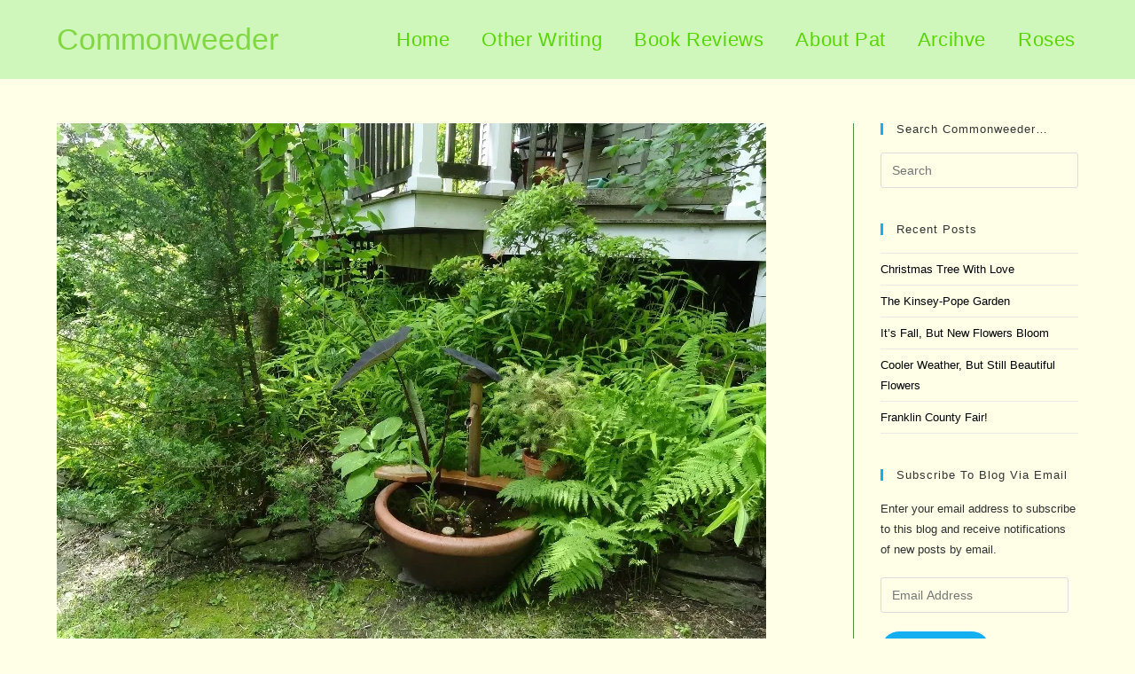

--- FILE ---
content_type: text/html; charset=UTF-8
request_url: https://www.commonweeder.com/value-garden-tour/6-14-water-pot-2-2/
body_size: 20181
content:
<!DOCTYPE html>
<html class="html" lang="en-US">
<head>
	<meta charset="UTF-8">
	<link rel="profile" href="https://gmpg.org/xfn/11">

	<meta name='robots' content='index, follow, max-image-preview:large, max-snippet:-1, max-video-preview:-1' />
<link rel="pingback" href="https://www.commonweeder.com/xmlrpc.php">
<meta name="viewport" content="width=device-width, initial-scale=1">
	<!-- This site is optimized with the Yoast SEO plugin v26.5 - https://yoast.com/wordpress/plugins/seo/ -->
	<title>6-14 water pot 2 - Commonweeder</title>
	<meta name="description" content="Water bowl" />
	<link rel="canonical" href="https://www.commonweeder.com/value-garden-tour/6-14-water-pot-2-2/" />
	<script type="application/ld+json" class="yoast-schema-graph">{"@context":"https://schema.org","@graph":[{"@type":"WebPage","@id":"https://www.commonweeder.com/value-garden-tour/6-14-water-pot-2-2/","url":"https://www.commonweeder.com/value-garden-tour/6-14-water-pot-2-2/","name":"6-14 water pot 2 - Commonweeder","isPartOf":{"@id":"https://www.commonweeder.com/#website"},"primaryImageOfPage":{"@id":"https://www.commonweeder.com/value-garden-tour/6-14-water-pot-2-2/#primaryimage"},"image":{"@id":"https://www.commonweeder.com/value-garden-tour/6-14-water-pot-2-2/#primaryimage"},"thumbnailUrl":"https://i0.wp.com/www.commonweeder.com/wp-content/uploads/2017/02/6-14-water-pot-2.jpg?fit=800%2C596&ssl=1","datePublished":"2017-02-21T15:56:45+00:00","description":"Water bowl","breadcrumb":{"@id":"https://www.commonweeder.com/value-garden-tour/6-14-water-pot-2-2/#breadcrumb"},"inLanguage":"en-US","potentialAction":[{"@type":"ReadAction","target":["https://www.commonweeder.com/value-garden-tour/6-14-water-pot-2-2/"]}]},{"@type":"ImageObject","inLanguage":"en-US","@id":"https://www.commonweeder.com/value-garden-tour/6-14-water-pot-2-2/#primaryimage","url":"https://i0.wp.com/www.commonweeder.com/wp-content/uploads/2017/02/6-14-water-pot-2.jpg?fit=800%2C596&ssl=1","contentUrl":"https://i0.wp.com/www.commonweeder.com/wp-content/uploads/2017/02/6-14-water-pot-2.jpg?fit=800%2C596&ssl=1"},{"@type":"BreadcrumbList","@id":"https://www.commonweeder.com/value-garden-tour/6-14-water-pot-2-2/#breadcrumb","itemListElement":[{"@type":"ListItem","position":1,"name":"Commonweeder","item":"https://www.commonweeder.com/"},{"@type":"ListItem","position":2,"name":"Uncategorized","item":"https://www.commonweeder.com/category/uncategorized/"},{"@type":"ListItem","position":3,"name":"Value of the Garden Tour","item":"https://www.commonweeder.com/value-garden-tour/"},{"@type":"ListItem","position":4,"name":"6-14 water pot 2"}]},{"@type":"WebSite","@id":"https://www.commonweeder.com/#website","url":"https://www.commonweeder.com/","name":"Commonweeder","description":"Welcome to my garden","publisher":{"@id":"https://www.commonweeder.com/#/schema/person/d2688d789f954cf1868f51e097a0cb95"},"potentialAction":[{"@type":"SearchAction","target":{"@type":"EntryPoint","urlTemplate":"https://www.commonweeder.com/?s={search_term_string}"},"query-input":{"@type":"PropertyValueSpecification","valueRequired":true,"valueName":"search_term_string"}}],"inLanguage":"en-US"},{"@type":["Person","Organization"],"@id":"https://www.commonweeder.com/#/schema/person/d2688d789f954cf1868f51e097a0cb95","name":"Pat","image":{"@type":"ImageObject","inLanguage":"en-US","@id":"https://www.commonweeder.com/#/schema/person/image/","url":"https://i0.wp.com/www.commonweeder.com/wp-content/uploads/2017/02/6-14-water-pot-2.jpg?fit=800%2C596&ssl=1","contentUrl":"https://i0.wp.com/www.commonweeder.com/wp-content/uploads/2017/02/6-14-water-pot-2.jpg?fit=800%2C596&ssl=1","width":800,"height":596,"caption":"Pat"},"logo":{"@id":"https://www.commonweeder.com/#/schema/person/image/"},"sameAs":["admin"]}]}</script>
	<!-- / Yoast SEO plugin. -->


<link rel='dns-prefetch' href='//assets.pinterest.com' />
<link rel='dns-prefetch' href='//www.commonweeder.com' />
<link rel='dns-prefetch' href='//secure.gravatar.com' />
<link rel='dns-prefetch' href='//www.googletagmanager.com' />
<link rel='dns-prefetch' href='//stats.wp.com' />
<link rel='dns-prefetch' href='//v0.wordpress.com' />
<link rel='dns-prefetch' href='//jetpack.wordpress.com' />
<link rel='dns-prefetch' href='//s0.wp.com' />
<link rel='dns-prefetch' href='//public-api.wordpress.com' />
<link rel='dns-prefetch' href='//0.gravatar.com' />
<link rel='dns-prefetch' href='//1.gravatar.com' />
<link rel='dns-prefetch' href='//2.gravatar.com' />
<link rel='dns-prefetch' href='//widgets.wp.com' />
<link rel='preconnect' href='//i0.wp.com' />
<link rel="alternate" type="application/rss+xml" title="Commonweeder &raquo; Feed" href="https://www.commonweeder.com/feed/" />
<link rel="alternate" type="application/rss+xml" title="Commonweeder &raquo; Comments Feed" href="https://www.commonweeder.com/comments/feed/" />
<link rel="alternate" type="application/rss+xml" title="Commonweeder &raquo; 6-14 water pot 2 Comments Feed" href="https://www.commonweeder.com/value-garden-tour/6-14-water-pot-2-2/feed/" />
<link rel="alternate" title="oEmbed (JSON)" type="application/json+oembed" href="https://www.commonweeder.com/wp-json/oembed/1.0/embed?url=https%3A%2F%2Fwww.commonweeder.com%2Fvalue-garden-tour%2F6-14-water-pot-2-2%2F" />
<link rel="alternate" title="oEmbed (XML)" type="text/xml+oembed" href="https://www.commonweeder.com/wp-json/oembed/1.0/embed?url=https%3A%2F%2Fwww.commonweeder.com%2Fvalue-garden-tour%2F6-14-water-pot-2-2%2F&#038;format=xml" />
<style id='wp-img-auto-sizes-contain-inline-css'>
img:is([sizes=auto i],[sizes^="auto," i]){contain-intrinsic-size:3000px 1500px}
/*# sourceURL=wp-img-auto-sizes-contain-inline-css */
</style>
<link rel='stylesheet' id='pmb_common-css' href='https://www.commonweeder.com/wp-content/plugins/print-my-blog/assets/styles/pmb-common.css?ver=1756483593' media='all' />
<style id='wp-emoji-styles-inline-css'>

	img.wp-smiley, img.emoji {
		display: inline !important;
		border: none !important;
		box-shadow: none !important;
		height: 1em !important;
		width: 1em !important;
		margin: 0 0.07em !important;
		vertical-align: -0.1em !important;
		background: none !important;
		padding: 0 !important;
	}
/*# sourceURL=wp-emoji-styles-inline-css */
</style>
<style id='wp-block-library-inline-css'>
:root{--wp-block-synced-color:#7a00df;--wp-block-synced-color--rgb:122,0,223;--wp-bound-block-color:var(--wp-block-synced-color);--wp-editor-canvas-background:#ddd;--wp-admin-theme-color:#007cba;--wp-admin-theme-color--rgb:0,124,186;--wp-admin-theme-color-darker-10:#006ba1;--wp-admin-theme-color-darker-10--rgb:0,107,160.5;--wp-admin-theme-color-darker-20:#005a87;--wp-admin-theme-color-darker-20--rgb:0,90,135;--wp-admin-border-width-focus:2px}@media (min-resolution:192dpi){:root{--wp-admin-border-width-focus:1.5px}}.wp-element-button{cursor:pointer}:root .has-very-light-gray-background-color{background-color:#eee}:root .has-very-dark-gray-background-color{background-color:#313131}:root .has-very-light-gray-color{color:#eee}:root .has-very-dark-gray-color{color:#313131}:root .has-vivid-green-cyan-to-vivid-cyan-blue-gradient-background{background:linear-gradient(135deg,#00d084,#0693e3)}:root .has-purple-crush-gradient-background{background:linear-gradient(135deg,#34e2e4,#4721fb 50%,#ab1dfe)}:root .has-hazy-dawn-gradient-background{background:linear-gradient(135deg,#faaca8,#dad0ec)}:root .has-subdued-olive-gradient-background{background:linear-gradient(135deg,#fafae1,#67a671)}:root .has-atomic-cream-gradient-background{background:linear-gradient(135deg,#fdd79a,#004a59)}:root .has-nightshade-gradient-background{background:linear-gradient(135deg,#330968,#31cdcf)}:root .has-midnight-gradient-background{background:linear-gradient(135deg,#020381,#2874fc)}:root{--wp--preset--font-size--normal:16px;--wp--preset--font-size--huge:42px}.has-regular-font-size{font-size:1em}.has-larger-font-size{font-size:2.625em}.has-normal-font-size{font-size:var(--wp--preset--font-size--normal)}.has-huge-font-size{font-size:var(--wp--preset--font-size--huge)}:root .has-text-align-center{text-align:center}:root .has-text-align-left{text-align:left}:root .has-text-align-right{text-align:right}.has-fit-text{white-space:nowrap!important}#end-resizable-editor-section{display:none}.aligncenter{clear:both}.items-justified-left{justify-content:flex-start}.items-justified-center{justify-content:center}.items-justified-right{justify-content:flex-end}.items-justified-space-between{justify-content:space-between}.screen-reader-text{word-wrap:normal!important;border:0;clip-path:inset(50%);height:1px;margin:-1px;overflow:hidden;padding:0;position:absolute;width:1px}.screen-reader-text:focus{background-color:#ddd;clip-path:none;color:#444;display:block;font-size:1em;height:auto;left:5px;line-height:normal;padding:15px 23px 14px;text-decoration:none;top:5px;width:auto;z-index:100000}html :where(.has-border-color){border-style:solid}html :where([style*=border-top-color]){border-top-style:solid}html :where([style*=border-right-color]){border-right-style:solid}html :where([style*=border-bottom-color]){border-bottom-style:solid}html :where([style*=border-left-color]){border-left-style:solid}html :where([style*=border-width]){border-style:solid}html :where([style*=border-top-width]){border-top-style:solid}html :where([style*=border-right-width]){border-right-style:solid}html :where([style*=border-bottom-width]){border-bottom-style:solid}html :where([style*=border-left-width]){border-left-style:solid}html :where(img[class*=wp-image-]){height:auto;max-width:100%}:where(figure){margin:0 0 1em}html :where(.is-position-sticky){--wp-admin--admin-bar--position-offset:var(--wp-admin--admin-bar--height,0px)}@media screen and (max-width:600px){html :where(.is-position-sticky){--wp-admin--admin-bar--position-offset:0px}}

/*# sourceURL=wp-block-library-inline-css */
</style><style id='global-styles-inline-css'>
:root{--wp--preset--aspect-ratio--square: 1;--wp--preset--aspect-ratio--4-3: 4/3;--wp--preset--aspect-ratio--3-4: 3/4;--wp--preset--aspect-ratio--3-2: 3/2;--wp--preset--aspect-ratio--2-3: 2/3;--wp--preset--aspect-ratio--16-9: 16/9;--wp--preset--aspect-ratio--9-16: 9/16;--wp--preset--color--black: #000000;--wp--preset--color--cyan-bluish-gray: #abb8c3;--wp--preset--color--white: #ffffff;--wp--preset--color--pale-pink: #f78da7;--wp--preset--color--vivid-red: #cf2e2e;--wp--preset--color--luminous-vivid-orange: #ff6900;--wp--preset--color--luminous-vivid-amber: #fcb900;--wp--preset--color--light-green-cyan: #7bdcb5;--wp--preset--color--vivid-green-cyan: #00d084;--wp--preset--color--pale-cyan-blue: #8ed1fc;--wp--preset--color--vivid-cyan-blue: #0693e3;--wp--preset--color--vivid-purple: #9b51e0;--wp--preset--gradient--vivid-cyan-blue-to-vivid-purple: linear-gradient(135deg,rgb(6,147,227) 0%,rgb(155,81,224) 100%);--wp--preset--gradient--light-green-cyan-to-vivid-green-cyan: linear-gradient(135deg,rgb(122,220,180) 0%,rgb(0,208,130) 100%);--wp--preset--gradient--luminous-vivid-amber-to-luminous-vivid-orange: linear-gradient(135deg,rgb(252,185,0) 0%,rgb(255,105,0) 100%);--wp--preset--gradient--luminous-vivid-orange-to-vivid-red: linear-gradient(135deg,rgb(255,105,0) 0%,rgb(207,46,46) 100%);--wp--preset--gradient--very-light-gray-to-cyan-bluish-gray: linear-gradient(135deg,rgb(238,238,238) 0%,rgb(169,184,195) 100%);--wp--preset--gradient--cool-to-warm-spectrum: linear-gradient(135deg,rgb(74,234,220) 0%,rgb(151,120,209) 20%,rgb(207,42,186) 40%,rgb(238,44,130) 60%,rgb(251,105,98) 80%,rgb(254,248,76) 100%);--wp--preset--gradient--blush-light-purple: linear-gradient(135deg,rgb(255,206,236) 0%,rgb(152,150,240) 100%);--wp--preset--gradient--blush-bordeaux: linear-gradient(135deg,rgb(254,205,165) 0%,rgb(254,45,45) 50%,rgb(107,0,62) 100%);--wp--preset--gradient--luminous-dusk: linear-gradient(135deg,rgb(255,203,112) 0%,rgb(199,81,192) 50%,rgb(65,88,208) 100%);--wp--preset--gradient--pale-ocean: linear-gradient(135deg,rgb(255,245,203) 0%,rgb(182,227,212) 50%,rgb(51,167,181) 100%);--wp--preset--gradient--electric-grass: linear-gradient(135deg,rgb(202,248,128) 0%,rgb(113,206,126) 100%);--wp--preset--gradient--midnight: linear-gradient(135deg,rgb(2,3,129) 0%,rgb(40,116,252) 100%);--wp--preset--font-size--small: 13px;--wp--preset--font-size--medium: 20px;--wp--preset--font-size--large: 36px;--wp--preset--font-size--x-large: 42px;--wp--preset--spacing--20: 0.44rem;--wp--preset--spacing--30: 0.67rem;--wp--preset--spacing--40: 1rem;--wp--preset--spacing--50: 1.5rem;--wp--preset--spacing--60: 2.25rem;--wp--preset--spacing--70: 3.38rem;--wp--preset--spacing--80: 5.06rem;--wp--preset--shadow--natural: 6px 6px 9px rgba(0, 0, 0, 0.2);--wp--preset--shadow--deep: 12px 12px 50px rgba(0, 0, 0, 0.4);--wp--preset--shadow--sharp: 6px 6px 0px rgba(0, 0, 0, 0.2);--wp--preset--shadow--outlined: 6px 6px 0px -3px rgb(255, 255, 255), 6px 6px rgb(0, 0, 0);--wp--preset--shadow--crisp: 6px 6px 0px rgb(0, 0, 0);}:where(.is-layout-flex){gap: 0.5em;}:where(.is-layout-grid){gap: 0.5em;}body .is-layout-flex{display: flex;}.is-layout-flex{flex-wrap: wrap;align-items: center;}.is-layout-flex > :is(*, div){margin: 0;}body .is-layout-grid{display: grid;}.is-layout-grid > :is(*, div){margin: 0;}:where(.wp-block-columns.is-layout-flex){gap: 2em;}:where(.wp-block-columns.is-layout-grid){gap: 2em;}:where(.wp-block-post-template.is-layout-flex){gap: 1.25em;}:where(.wp-block-post-template.is-layout-grid){gap: 1.25em;}.has-black-color{color: var(--wp--preset--color--black) !important;}.has-cyan-bluish-gray-color{color: var(--wp--preset--color--cyan-bluish-gray) !important;}.has-white-color{color: var(--wp--preset--color--white) !important;}.has-pale-pink-color{color: var(--wp--preset--color--pale-pink) !important;}.has-vivid-red-color{color: var(--wp--preset--color--vivid-red) !important;}.has-luminous-vivid-orange-color{color: var(--wp--preset--color--luminous-vivid-orange) !important;}.has-luminous-vivid-amber-color{color: var(--wp--preset--color--luminous-vivid-amber) !important;}.has-light-green-cyan-color{color: var(--wp--preset--color--light-green-cyan) !important;}.has-vivid-green-cyan-color{color: var(--wp--preset--color--vivid-green-cyan) !important;}.has-pale-cyan-blue-color{color: var(--wp--preset--color--pale-cyan-blue) !important;}.has-vivid-cyan-blue-color{color: var(--wp--preset--color--vivid-cyan-blue) !important;}.has-vivid-purple-color{color: var(--wp--preset--color--vivid-purple) !important;}.has-black-background-color{background-color: var(--wp--preset--color--black) !important;}.has-cyan-bluish-gray-background-color{background-color: var(--wp--preset--color--cyan-bluish-gray) !important;}.has-white-background-color{background-color: var(--wp--preset--color--white) !important;}.has-pale-pink-background-color{background-color: var(--wp--preset--color--pale-pink) !important;}.has-vivid-red-background-color{background-color: var(--wp--preset--color--vivid-red) !important;}.has-luminous-vivid-orange-background-color{background-color: var(--wp--preset--color--luminous-vivid-orange) !important;}.has-luminous-vivid-amber-background-color{background-color: var(--wp--preset--color--luminous-vivid-amber) !important;}.has-light-green-cyan-background-color{background-color: var(--wp--preset--color--light-green-cyan) !important;}.has-vivid-green-cyan-background-color{background-color: var(--wp--preset--color--vivid-green-cyan) !important;}.has-pale-cyan-blue-background-color{background-color: var(--wp--preset--color--pale-cyan-blue) !important;}.has-vivid-cyan-blue-background-color{background-color: var(--wp--preset--color--vivid-cyan-blue) !important;}.has-vivid-purple-background-color{background-color: var(--wp--preset--color--vivid-purple) !important;}.has-black-border-color{border-color: var(--wp--preset--color--black) !important;}.has-cyan-bluish-gray-border-color{border-color: var(--wp--preset--color--cyan-bluish-gray) !important;}.has-white-border-color{border-color: var(--wp--preset--color--white) !important;}.has-pale-pink-border-color{border-color: var(--wp--preset--color--pale-pink) !important;}.has-vivid-red-border-color{border-color: var(--wp--preset--color--vivid-red) !important;}.has-luminous-vivid-orange-border-color{border-color: var(--wp--preset--color--luminous-vivid-orange) !important;}.has-luminous-vivid-amber-border-color{border-color: var(--wp--preset--color--luminous-vivid-amber) !important;}.has-light-green-cyan-border-color{border-color: var(--wp--preset--color--light-green-cyan) !important;}.has-vivid-green-cyan-border-color{border-color: var(--wp--preset--color--vivid-green-cyan) !important;}.has-pale-cyan-blue-border-color{border-color: var(--wp--preset--color--pale-cyan-blue) !important;}.has-vivid-cyan-blue-border-color{border-color: var(--wp--preset--color--vivid-cyan-blue) !important;}.has-vivid-purple-border-color{border-color: var(--wp--preset--color--vivid-purple) !important;}.has-vivid-cyan-blue-to-vivid-purple-gradient-background{background: var(--wp--preset--gradient--vivid-cyan-blue-to-vivid-purple) !important;}.has-light-green-cyan-to-vivid-green-cyan-gradient-background{background: var(--wp--preset--gradient--light-green-cyan-to-vivid-green-cyan) !important;}.has-luminous-vivid-amber-to-luminous-vivid-orange-gradient-background{background: var(--wp--preset--gradient--luminous-vivid-amber-to-luminous-vivid-orange) !important;}.has-luminous-vivid-orange-to-vivid-red-gradient-background{background: var(--wp--preset--gradient--luminous-vivid-orange-to-vivid-red) !important;}.has-very-light-gray-to-cyan-bluish-gray-gradient-background{background: var(--wp--preset--gradient--very-light-gray-to-cyan-bluish-gray) !important;}.has-cool-to-warm-spectrum-gradient-background{background: var(--wp--preset--gradient--cool-to-warm-spectrum) !important;}.has-blush-light-purple-gradient-background{background: var(--wp--preset--gradient--blush-light-purple) !important;}.has-blush-bordeaux-gradient-background{background: var(--wp--preset--gradient--blush-bordeaux) !important;}.has-luminous-dusk-gradient-background{background: var(--wp--preset--gradient--luminous-dusk) !important;}.has-pale-ocean-gradient-background{background: var(--wp--preset--gradient--pale-ocean) !important;}.has-electric-grass-gradient-background{background: var(--wp--preset--gradient--electric-grass) !important;}.has-midnight-gradient-background{background: var(--wp--preset--gradient--midnight) !important;}.has-small-font-size{font-size: var(--wp--preset--font-size--small) !important;}.has-medium-font-size{font-size: var(--wp--preset--font-size--medium) !important;}.has-large-font-size{font-size: var(--wp--preset--font-size--large) !important;}.has-x-large-font-size{font-size: var(--wp--preset--font-size--x-large) !important;}
/*# sourceURL=global-styles-inline-css */
</style>

<style id='classic-theme-styles-inline-css'>
/*! This file is auto-generated */
.wp-block-button__link{color:#fff;background-color:#32373c;border-radius:9999px;box-shadow:none;text-decoration:none;padding:calc(.667em + 2px) calc(1.333em + 2px);font-size:1.125em}.wp-block-file__button{background:#32373c;color:#fff;text-decoration:none}
/*# sourceURL=/wp-includes/css/classic-themes.min.css */
</style>
<link rel='stylesheet' id='font-awesome-css' href='https://www.commonweeder.com/wp-content/themes/oceanwp/assets/fonts/fontawesome/css/all.min.css?ver=6.7.2' media='all' />
<link rel='stylesheet' id='simple-line-icons-css' href='https://www.commonweeder.com/wp-content/themes/oceanwp/assets/css/third/simple-line-icons.min.css?ver=2.4.0' media='all' />
<link rel='stylesheet' id='oceanwp-style-css' href='https://www.commonweeder.com/wp-content/themes/oceanwp/assets/css/style.min.css?ver=4.1.4' media='all' />
<link rel='stylesheet' id='jetpack_likes-css' href='https://www.commonweeder.com/wp-content/plugins/jetpack/modules/likes/style.css?ver=15.4' media='all' />
<link rel='stylesheet' id='jetpack-subscriptions-css' href='https://www.commonweeder.com/wp-content/plugins/jetpack/_inc/build/subscriptions/subscriptions.min.css?ver=15.4' media='all' />
<script src="https://www.commonweeder.com/wp-includes/js/jquery/jquery.min.js?ver=3.7.1" id="jquery-core-js"></script>
<script src="https://www.commonweeder.com/wp-includes/js/jquery/jquery-migrate.min.js?ver=3.4.1" id="jquery-migrate-js"></script>

<!-- Google tag (gtag.js) snippet added by Site Kit -->
<!-- Google Analytics snippet added by Site Kit -->
<script src="https://www.googletagmanager.com/gtag/js?id=GT-PHC2QH9" id="google_gtagjs-js" async></script>
<script id="google_gtagjs-js-after">
window.dataLayer = window.dataLayer || [];function gtag(){dataLayer.push(arguments);}
gtag("set","linker",{"domains":["www.commonweeder.com"]});
gtag("js", new Date());
gtag("set", "developer_id.dZTNiMT", true);
gtag("config", "GT-PHC2QH9");
 window._googlesitekit = window._googlesitekit || {}; window._googlesitekit.throttledEvents = []; window._googlesitekit.gtagEvent = (name, data) => { var key = JSON.stringify( { name, data } ); if ( !! window._googlesitekit.throttledEvents[ key ] ) { return; } window._googlesitekit.throttledEvents[ key ] = true; setTimeout( () => { delete window._googlesitekit.throttledEvents[ key ]; }, 5 ); gtag( "event", name, { ...data, event_source: "site-kit" } ); }; 
//# sourceURL=google_gtagjs-js-after
</script>
<link rel="https://api.w.org/" href="https://www.commonweeder.com/wp-json/" /><link rel="alternate" title="JSON" type="application/json" href="https://www.commonweeder.com/wp-json/wp/v2/media/19278" /><link rel="EditURI" type="application/rsd+xml" title="RSD" href="https://www.commonweeder.com/xmlrpc.php?rsd" />
<meta name="generator" content="WordPress 6.9" />
<link rel='shortlink' href='https://wp.me/aNWQT-50W' />
<meta name="generator" content="Site Kit by Google 1.170.0" />	<style>img#wpstats{display:none}</style>
		
<!-- Jetpack Open Graph Tags -->
<meta property="og:type" content="article" />
<meta property="og:title" content="6-14 water pot 2" />
<meta property="og:url" content="https://www.commonweeder.com/value-garden-tour/6-14-water-pot-2-2/" />
<meta property="og:description" content="Water bowl" />
<meta property="article:published_time" content="2017-02-21T15:56:45+00:00" />
<meta property="article:modified_time" content="2017-02-21T15:56:45+00:00" />
<meta property="og:site_name" content="Commonweeder" />
<meta property="og:image" content="https://www.commonweeder.com/wp-content/uploads/2017/02/6-14-water-pot-2.jpg" />
<meta property="og:image:alt" content="" />
<meta property="og:locale" content="en_US" />
<meta name="twitter:text:title" content="6-14 water pot 2" />
<meta name="twitter:image" content="https://i0.wp.com/www.commonweeder.com/wp-content/uploads/2017/02/6-14-water-pot-2.jpg?fit=800%2C596&#038;ssl=1&#038;w=640" />
<meta name="twitter:card" content="summary_large_image" />

<!-- End Jetpack Open Graph Tags -->
<!-- OceanWP CSS -->
<style type="text/css">
.background-image-page-header-overlay{opacity:0.9;background-color:rgba(105,255,79,0)}/* Colors */table th,table td,hr,.content-area,body.content-left-sidebar #content-wrap .content-area,.content-left-sidebar .content-area,#top-bar-wrap,#site-header,#site-header.top-header #search-toggle,.dropdown-menu ul li,.centered-minimal-page-header,.blog-entry.post,.blog-entry.grid-entry .blog-entry-inner,.blog-entry.thumbnail-entry .blog-entry-bottom,.single-post .entry-title,.single .entry-share-wrap .entry-share,.single .entry-share,.single .entry-share ul li a,.single nav.post-navigation,.single nav.post-navigation .nav-links .nav-previous,#author-bio,#author-bio .author-bio-avatar,#author-bio .author-bio-social li a,#related-posts,#comments,.comment-body,#respond #cancel-comment-reply-link,#blog-entries .type-page,.page-numbers a,.page-numbers span:not(.elementor-screen-only),.page-links span,body #wp-calendar caption,body #wp-calendar th,body #wp-calendar tbody,body .contact-info-widget.default i,body .contact-info-widget.big-icons i,body .contact-info-widget.big-icons .owp-icon,body .contact-info-widget.default .owp-icon,body .posts-thumbnails-widget li,body .tagcloud a{border-color:#529144}body,.separate-layout,.has-parallax-footer:not(.separate-layout) #main{background-color:#ffffe8}a{color:#000000}a .owp-icon use{stroke:#000000}.separate-layout,.has-parallax-footer.separate-layout #main{background-color:#f9f9bd}body .theme-button,body input[type="submit"],body button[type="submit"],body button,body .button,body div.wpforms-container-full .wpforms-form input[type=submit],body div.wpforms-container-full .wpforms-form button[type=submit],body div.wpforms-container-full .wpforms-form .wpforms-page-button,.woocommerce-cart .wp-element-button,.woocommerce-checkout .wp-element-button,.wp-block-button__link{border-color:#ffffff}body .theme-button:hover,body input[type="submit"]:hover,body button[type="submit"]:hover,body button:hover,body .button:hover,body div.wpforms-container-full .wpforms-form input[type=submit]:hover,body div.wpforms-container-full .wpforms-form input[type=submit]:active,body div.wpforms-container-full .wpforms-form button[type=submit]:hover,body div.wpforms-container-full .wpforms-form button[type=submit]:active,body div.wpforms-container-full .wpforms-form .wpforms-page-button:hover,body div.wpforms-container-full .wpforms-form .wpforms-page-button:active,.woocommerce-cart .wp-element-button:hover,.woocommerce-checkout .wp-element-button:hover,.wp-block-button__link:hover{border-color:#ffffff}.page-header .page-header-title,.page-header.background-image-page-header .page-header-title{color:#ffffff}body{color:#303030}/* OceanWP Style Settings CSS */@media only screen and (min-width:960px){.content-area,.content-left-sidebar .content-area{width:78%}}@media only screen and (min-width:960px){.widget-area,.content-left-sidebar .widget-area{width:22%}}.theme-button,input[type="submit"],button[type="submit"],button,.button,body div.wpforms-container-full .wpforms-form input[type=submit],body div.wpforms-container-full .wpforms-form button[type=submit],body div.wpforms-container-full .wpforms-form .wpforms-page-button{border-style:solid}.theme-button,input[type="submit"],button[type="submit"],button,.button,body div.wpforms-container-full .wpforms-form input[type=submit],body div.wpforms-container-full .wpforms-form button[type=submit],body div.wpforms-container-full .wpforms-form .wpforms-page-button{border-width:1px}form input[type="text"],form input[type="password"],form input[type="email"],form input[type="url"],form input[type="date"],form input[type="month"],form input[type="time"],form input[type="datetime"],form input[type="datetime-local"],form input[type="week"],form input[type="number"],form input[type="search"],form input[type="tel"],form input[type="color"],form select,form textarea,.woocommerce .woocommerce-checkout .select2-container--default .select2-selection--single{border-style:solid}body div.wpforms-container-full .wpforms-form input[type=date],body div.wpforms-container-full .wpforms-form input[type=datetime],body div.wpforms-container-full .wpforms-form input[type=datetime-local],body div.wpforms-container-full .wpforms-form input[type=email],body div.wpforms-container-full .wpforms-form input[type=month],body div.wpforms-container-full .wpforms-form input[type=number],body div.wpforms-container-full .wpforms-form input[type=password],body div.wpforms-container-full .wpforms-form input[type=range],body div.wpforms-container-full .wpforms-form input[type=search],body div.wpforms-container-full .wpforms-form input[type=tel],body div.wpforms-container-full .wpforms-form input[type=text],body div.wpforms-container-full .wpforms-form input[type=time],body div.wpforms-container-full .wpforms-form input[type=url],body div.wpforms-container-full .wpforms-form input[type=week],body div.wpforms-container-full .wpforms-form select,body div.wpforms-container-full .wpforms-form textarea{border-style:solid}form input[type="text"],form input[type="password"],form input[type="email"],form input[type="url"],form input[type="date"],form input[type="month"],form input[type="time"],form input[type="datetime"],form input[type="datetime-local"],form input[type="week"],form input[type="number"],form input[type="search"],form input[type="tel"],form input[type="color"],form select,form textarea{border-radius:3px}body div.wpforms-container-full .wpforms-form input[type=date],body div.wpforms-container-full .wpforms-form input[type=datetime],body div.wpforms-container-full .wpforms-form input[type=datetime-local],body div.wpforms-container-full .wpforms-form input[type=email],body div.wpforms-container-full .wpforms-form input[type=month],body div.wpforms-container-full .wpforms-form input[type=number],body div.wpforms-container-full .wpforms-form input[type=password],body div.wpforms-container-full .wpforms-form input[type=range],body div.wpforms-container-full .wpforms-form input[type=search],body div.wpforms-container-full .wpforms-form input[type=tel],body div.wpforms-container-full .wpforms-form input[type=text],body div.wpforms-container-full .wpforms-form input[type=time],body div.wpforms-container-full .wpforms-form input[type=url],body div.wpforms-container-full .wpforms-form input[type=week],body div.wpforms-container-full .wpforms-form select,body div.wpforms-container-full .wpforms-form textarea{border-radius:3px}.background-image-page-header .page-header-inner,.background-image-page-header .site-breadcrumbs{text-align:left}.page-numbers a,.page-numbers span:not(.elementor-screen-only),.page-links span{background-color:#b1fca9}/* Header */#site-logo #site-logo-inner,.oceanwp-social-menu .social-menu-inner,#site-header.full_screen-header .menu-bar-inner,.after-header-content .after-header-content-inner{height:89px}#site-navigation-wrap .dropdown-menu >li >a,#site-navigation-wrap .dropdown-menu >li >span.opl-logout-link,.oceanwp-mobile-menu-icon a,.mobile-menu-close,.after-header-content-inner >a{line-height:89px}#site-header,.has-transparent-header .is-sticky #site-header,.has-vh-transparent .is-sticky #site-header.vertical-header,#searchform-header-replace{background-color:#cff7bb}#site-header.has-header-media .overlay-header-media{background-color:#ffffdb}#site-logo a.site-logo-text{color:#f902cc}#site-logo a.site-logo-text:hover{color:#dd3333}#site-navigation-wrap .dropdown-menu >li >a{padding:0 18px}#site-navigation-wrap .dropdown-menu >li >a,.oceanwp-mobile-menu-icon a,#searchform-header-replace-close{color:#59d600}#site-navigation-wrap .dropdown-menu >li >a .owp-icon use,.oceanwp-mobile-menu-icon a .owp-icon use,#searchform-header-replace-close .owp-icon use{stroke:#59d600}#site-navigation-wrap .dropdown-menu >li >a:hover,.oceanwp-mobile-menu-icon a:hover,#searchform-header-replace-close:hover{color:#dd3333}#site-navigation-wrap .dropdown-menu >li >a:hover .owp-icon use,.oceanwp-mobile-menu-icon a:hover .owp-icon use,#searchform-header-replace-close:hover .owp-icon use{stroke:#dd3333}#site-navigation-wrap .dropdown-menu >.current-menu-item >a,#site-navigation-wrap .dropdown-menu >.current-menu-ancestor >a,#site-navigation-wrap .dropdown-menu >.current-menu-item >a:hover,#site-navigation-wrap .dropdown-menu >.current-menu-ancestor >a:hover{color:#0066bf}.dropdown-menu .sub-menu,#searchform-dropdown,.current-shop-items-dropdown{border-color:#8df213}/* Blog CSS */.blog-entry.post .blog-entry-header .entry-title a{color:#387004}.single-post .entry-title{color:#51c607}.ocean-single-post-header ul.meta-item li a:hover{color:#333333}/* Footer Copyright */#footer-bottom{background-color:#47c10f}#footer-bottom,#footer-bottom p{color:#ffffad}/* Typography */body{font-size:16px;line-height:1.8}h1,h2,h3,h4,h5,h6,.theme-heading,.widget-title,.oceanwp-widget-recent-posts-title,.comment-reply-title,.entry-title,.sidebar-box .widget-title{font-family:Arial,Helvetica,sans-serif;line-height:1.4}h1{font-size:25px;line-height:1.4}h2{font-size:20px;line-height:1.4}h3{font-size:18px;line-height:1.4}h4{font-size:17px;line-height:1.4}h5{font-size:14px;line-height:1.4}h6{font-size:15px;line-height:1.4}.page-header .page-header-title,.page-header.background-image-page-header .page-header-title{font-size:32px;line-height:1.4}.page-header .page-subheading{font-size:15px;line-height:1.8}.site-breadcrumbs,.site-breadcrumbs a{font-size:13px;line-height:1.4}#top-bar-content,#top-bar-social-alt{font-size:14px;line-height:1.8}#site-logo a.site-logo-text{font-size:34px;line-height:1.8}#site-navigation-wrap .dropdown-menu >li >a,#site-header.full_screen-header .fs-dropdown-menu >li >a,#site-header.top-header #site-navigation-wrap .dropdown-menu >li >a,#site-header.center-header #site-navigation-wrap .dropdown-menu >li >a,#site-header.medium-header #site-navigation-wrap .dropdown-menu >li >a,.oceanwp-mobile-menu-icon a{font-size:22px;font-weight:300}.dropdown-menu ul li a.menu-link,#site-header.full_screen-header .fs-dropdown-menu ul.sub-menu li a{font-size:12px;line-height:1.2;letter-spacing:.6px}.sidr-class-dropdown-menu li a,a.sidr-class-toggle-sidr-close,#mobile-dropdown ul li a,body #mobile-fullscreen ul li a{font-size:15px;line-height:1.8}.blog-entry.post .blog-entry-header .entry-title a{font-size:24px;line-height:1.4}.ocean-single-post-header .single-post-title{font-size:34px;line-height:1.4;letter-spacing:.6px}.ocean-single-post-header ul.meta-item li,.ocean-single-post-header ul.meta-item li a{font-size:13px;line-height:1.4;letter-spacing:.6px}.ocean-single-post-header .post-author-name,.ocean-single-post-header .post-author-name a{font-size:14px;line-height:1.4;letter-spacing:.6px}.ocean-single-post-header .post-author-description{font-size:12px;line-height:1.4;letter-spacing:.6px}.single-post .entry-title{font-size:28px;line-height:1.4;letter-spacing:.6px}.single-post ul.meta li,.single-post ul.meta li a{font-size:14px;line-height:1.4;letter-spacing:.6px}.sidebar-box .widget-title,.sidebar-box.widget_block .wp-block-heading{font-size:13px;line-height:1;letter-spacing:1px}#footer-widgets .footer-box .widget-title{font-size:13px;line-height:1;letter-spacing:1px}#footer-bottom #copyright{font-size:12px;line-height:1}#footer-bottom #footer-bottom-menu{font-size:12px;line-height:1}.woocommerce-store-notice.demo_store{line-height:2;letter-spacing:1.5px}.demo_store .woocommerce-store-notice__dismiss-link{line-height:2;letter-spacing:1.5px}.woocommerce ul.products li.product li.title h2,.woocommerce ul.products li.product li.title a{font-size:14px;line-height:1.5}.woocommerce ul.products li.product li.category,.woocommerce ul.products li.product li.category a{font-size:12px;line-height:1}.woocommerce ul.products li.product .price{font-size:18px;line-height:1}.woocommerce ul.products li.product .button,.woocommerce ul.products li.product .product-inner .added_to_cart{font-size:12px;line-height:1.5;letter-spacing:1px}.woocommerce ul.products li.owp-woo-cond-notice span,.woocommerce ul.products li.owp-woo-cond-notice a{font-size:16px;line-height:1;letter-spacing:1px;font-weight:600;text-transform:capitalize}.woocommerce div.product .product_title{font-size:24px;line-height:1.4;letter-spacing:.6px}.woocommerce div.product p.price{font-size:36px;line-height:1}.woocommerce .owp-btn-normal .summary form button.button,.woocommerce .owp-btn-big .summary form button.button,.woocommerce .owp-btn-very-big .summary form button.button{font-size:12px;line-height:1.5;letter-spacing:1px;text-transform:uppercase}.woocommerce div.owp-woo-single-cond-notice span,.woocommerce div.owp-woo-single-cond-notice a{font-size:18px;line-height:2;letter-spacing:1.5px;font-weight:600;text-transform:capitalize}
</style></head>

<body class="attachment wp-singular attachment-template-default single single-attachment postid-19278 attachmentid-19278 attachment-jpeg wp-embed-responsive wp-theme-oceanwp oceanwp-theme dropdown-mobile no-header-border default-breakpoint has-sidebar content-right-sidebar page-with-background-title page-header-disabled" >

	
	
	<div id="outer-wrap" class="site clr">

		<a class="skip-link screen-reader-text" href="#main">Skip to content</a>

		
		<div id="wrap" class="clr">

			
			
<header id="site-header" class="minimal-header clr" data-height="89" role="banner">

	
					
			<div id="site-header-inner" class="clr container">

				
				

<div id="site-logo" class="clr" >

	
	<div id="site-logo-inner" class="clr">

						<a href="https://www.commonweeder.com/" rel="home" class="site-title site-logo-text"  style=color:#81d742;>Commonweeder</a>
				
	</div><!-- #site-logo-inner -->

	
	
</div><!-- #site-logo -->

			<div id="site-navigation-wrap" class="clr">
			
			
			
			<nav id="site-navigation" class="navigation main-navigation clr" role="navigation" >

				<ul id="menu-commonmenu" class="main-menu dropdown-menu sf-menu"><li id="menu-item-16950" class="menu-item menu-item-type-custom menu-item-object-custom menu-item-home menu-item-16950"><a href="http://www.commonweeder.com" class="menu-link"><span class="text-wrap">Home</span></a></li><li id="menu-item-25610" class="menu-item menu-item-type-post_type menu-item-object-page menu-item-25610"><a href="https://www.commonweeder.com/other-writing/" class="menu-link"><span class="text-wrap">Other Writing</span></a></li><li id="menu-item-16834" class="menu-item menu-item-type-post_type menu-item-object-page menu-item-16834"><a href="https://www.commonweeder.com/book-reviews/" class="menu-link"><span class="text-wrap">Book Reviews</span></a></li><li id="menu-item-16831" class="menu-item menu-item-type-post_type menu-item-object-page menu-item-16831"><a href="https://www.commonweeder.com/about/" class="menu-link"><span class="text-wrap">About Pat</span></a></li><li id="menu-item-25121" class="menu-item menu-item-type-post_type menu-item-object-page menu-item-25121"><a href="https://www.commonweeder.com/between-the-rows-the-archive/" class="menu-link"><span class="text-wrap">Arcihve</span></a></li><li id="menu-item-25989" class="menu-item menu-item-type-post_type menu-item-object-page menu-item-25989"><a href="https://www.commonweeder.com/a-virtual-rose-viewing/" class="menu-link"><span class="text-wrap">Roses</span></a></li></ul>
			</nav><!-- #site-navigation -->

			
			
					</div><!-- #site-navigation-wrap -->
			
		
	
				
	
	<div class="oceanwp-mobile-menu-icon clr mobile-right">

		
		
		
		<a href="https://www.commonweeder.com/#mobile-menu-toggle" class="mobile-menu"  aria-label="Mobile Menu">
							<i class="fa fa-bars" aria-hidden="true"></i>
								<span class="oceanwp-text">Menu</span>
				<span class="oceanwp-close-text">Close</span>
						</a>

		
		
		
	</div><!-- #oceanwp-mobile-menu-navbar -->

	

			</div><!-- #site-header-inner -->

			
<div id="mobile-dropdown" class="clr" >

	<nav class="clr">

		
	<div id="mobile-nav" class="navigation clr">

		<ul id="menu-commonmenu-1" class="menu"><li class="menu-item menu-item-type-custom menu-item-object-custom menu-item-home menu-item-16950"><a href="http://www.commonweeder.com">Home</a></li>
<li class="menu-item menu-item-type-post_type menu-item-object-page menu-item-25610"><a href="https://www.commonweeder.com/other-writing/">Other Writing</a></li>
<li class="menu-item menu-item-type-post_type menu-item-object-page menu-item-16834"><a href="https://www.commonweeder.com/book-reviews/">Book Reviews</a></li>
<li class="menu-item menu-item-type-post_type menu-item-object-page menu-item-16831"><a href="https://www.commonweeder.com/about/">About Pat</a></li>
<li class="menu-item menu-item-type-post_type menu-item-object-page menu-item-25121"><a href="https://www.commonweeder.com/between-the-rows-the-archive/">Arcihve</a></li>
<li class="menu-item menu-item-type-post_type menu-item-object-page menu-item-25989"><a href="https://www.commonweeder.com/a-virtual-rose-viewing/">Roses</a></li>
</ul>
	</div>


<div id="mobile-menu-search" class="clr">
	<form aria-label="Search this website" method="get" action="https://www.commonweeder.com/" class="mobile-searchform">
		<input aria-label="Insert search query" value="" class="field" id="ocean-mobile-search-1" type="search" name="s" autocomplete="off" placeholder="Search" />
		<button aria-label="Submit search" type="submit" class="searchform-submit">
			<i class=" icon-magnifier" aria-hidden="true" role="img"></i>		</button>
					</form>
</div><!-- .mobile-menu-search -->

	</nav>

</div>

			
			
		
		
</header><!-- #site-header -->


			
			<main id="main" class="site-main clr" role="main">

				
	
	<div id="content-wrap" class="container clr">

		
		<div id="primary" class="content-area clr">

			
			<div id="content" class="site-content">

				
				
					<article class="image-attachment post-19278 attachment type-attachment status-inherit hentry entry">
						<p><img width="800" height="596" src="https://i0.wp.com/www.commonweeder.com/wp-content/uploads/2017/02/6-14-water-pot-2.jpg?fit=800%2C596&amp;ssl=1" class="attachment-full size-full" alt="" decoding="async" fetchpriority="high" srcset="https://i0.wp.com/www.commonweeder.com/wp-content/uploads/2017/02/6-14-water-pot-2.jpg?w=800&amp;ssl=1 800w, https://i0.wp.com/www.commonweeder.com/wp-content/uploads/2017/02/6-14-water-pot-2.jpg?resize=300%2C223&amp;ssl=1 300w, https://i0.wp.com/www.commonweeder.com/wp-content/uploads/2017/02/6-14-water-pot-2.jpg?resize=150%2C111&amp;ssl=1 150w, https://i0.wp.com/www.commonweeder.com/wp-content/uploads/2017/02/6-14-water-pot-2.jpg?resize=400%2C298&amp;ssl=1 400w" sizes="(max-width: 800px) 100vw, 800px" data-attachment-id="19278" data-permalink="https://www.commonweeder.com/value-garden-tour/6-14-water-pot-2-2/" data-orig-file="https://i0.wp.com/www.commonweeder.com/wp-content/uploads/2017/02/6-14-water-pot-2.jpg?fit=800%2C596&amp;ssl=1" data-orig-size="800,596" data-comments-opened="1" data-image-meta="{&quot;aperture&quot;:&quot;3.5&quot;,&quot;credit&quot;:&quot;&quot;,&quot;camera&quot;:&quot;DSC-HX7V&quot;,&quot;caption&quot;:&quot;&quot;,&quot;created_timestamp&quot;:&quot;1402747003&quot;,&quot;copyright&quot;:&quot;&quot;,&quot;focal_length&quot;:&quot;4.25&quot;,&quot;iso&quot;:&quot;125&quot;,&quot;shutter_speed&quot;:&quot;0.008&quot;,&quot;title&quot;:&quot;&quot;}" data-image-title="6-14 water pot 2" data-image-description="" data-image-caption="&lt;p&gt;Water bowl&lt;/p&gt;
" data-medium-file="https://i0.wp.com/www.commonweeder.com/wp-content/uploads/2017/02/6-14-water-pot-2.jpg?fit=300%2C223&amp;ssl=1" data-large-file="https://i0.wp.com/www.commonweeder.com/wp-content/uploads/2017/02/6-14-water-pot-2.jpg?fit=800%2C596&amp;ssl=1" /></p>
						<div class="entry clr">
														
<section id="comments" class="comments-area clr has-comments">

	
	
	
		<div id="respond" class="comment-respond">
			<h3 id="reply-title" class="comment-reply-title">Leave a Reply<small><a rel="nofollow" id="cancel-comment-reply-link" href="/value-garden-tour/6-14-water-pot-2-2/#respond" style="display:none;">Cancel reply</a></small></h3>			<form id="commentform" class="comment-form">
				<iframe
					title="Comment Form"
					src="https://jetpack.wordpress.com/jetpack-comment/?blogid=11904303&#038;postid=19278&#038;comment_registration=0&#038;require_name_email=1&#038;stc_enabled=1&#038;stb_enabled=1&#038;show_avatars=1&#038;avatar_default=blank&#038;greeting=Leave+a+Reply&#038;jetpack_comments_nonce=848a0d303c&#038;greeting_reply=Leave+a+Reply+to+%25s&#038;color_scheme=light&#038;lang=en_US&#038;jetpack_version=15.4&#038;iframe_unique_id=2&#038;show_cookie_consent=10&#038;has_cookie_consent=0&#038;is_current_user_subscribed=0&#038;token_key=%3Bnormal%3B&#038;sig=0220a719b3446efdf8ea1718fa61de5f9307cc4d#parent=https%3A%2F%2Fwww.commonweeder.com%2Fvalue-garden-tour%2F6-14-water-pot-2-2%2F"
											name="jetpack_remote_comment"
						style="width:100%; height: 430px; border:0;"
										class="jetpack_remote_comment"
					id="jetpack_remote_comment"
					sandbox="allow-same-origin allow-top-navigation allow-scripts allow-forms allow-popups"
				>
									</iframe>
									<!--[if !IE]><!-->
					<script>
						document.addEventListener('DOMContentLoaded', function () {
							var commentForms = document.getElementsByClassName('jetpack_remote_comment');
							for (var i = 0; i < commentForms.length; i++) {
								commentForms[i].allowTransparency = false;
								commentForms[i].scrolling = 'no';
							}
						});
					</script>
					<!--<![endif]-->
							</form>
		</div>

		
		<input type="hidden" name="comment_parent" id="comment_parent" value="" />

		
</section><!-- #comments -->
						</div><!-- .entry -->
					</article><!-- #post -->

				
				
			</div><!-- #content -->

			
		</div><!-- #primary -->

		

<aside id="right-sidebar" class="sidebar-container widget-area sidebar-primary" role="complementary" aria-label="Primary Sidebar">

	
	<div id="right-sidebar-inner" class="clr">

		<div id="search-3" class="sidebar-box widget_search clr"><h4 class="widget-title">  Search Commonweeder&#8230;</h4>
<form aria-label="Search this website" role="search" method="get" class="searchform" action="https://www.commonweeder.com/">	
	<input aria-label="Insert search query" type="search" id="ocean-search-form-3" class="field" autocomplete="off" placeholder="Search" name="s">
		</form>
</div>
		<div id="recent-posts-2" class="sidebar-box widget_recent_entries clr">
		<h4 class="widget-title">Recent Posts</h4>
		<ul>
											<li>
					<a href="https://www.commonweeder.com/christmas-tree-with-love/">Christmas Tree With Love</a>
									</li>
											<li>
					<a href="https://www.commonweeder.com/the-kinsey-pope-garden/">The Kinsey-Pope Garden</a>
									</li>
											<li>
					<a href="https://www.commonweeder.com/its-fall-but-new-flowers-bloom/">It&#8217;s Fall, But New Flowers Bloom</a>
									</li>
											<li>
					<a href="https://www.commonweeder.com/cooler-weather-but-still-beautiful-flowers/">Cooler Weather, But Still Beautiful Flowers</a>
									</li>
											<li>
					<a href="https://www.commonweeder.com/franklin-county-fair/">Franklin County Fair!</a>
									</li>
					</ul>

		</div><div id="blog_subscription-2" class="sidebar-box widget_blog_subscription jetpack_subscription_widget clr"><h4 class="widget-title">Subscribe to Blog via Email</h4>
			<div class="wp-block-jetpack-subscriptions__container">
			<form action="#" method="post" accept-charset="utf-8" id="subscribe-blog-blog_subscription-2"
				data-blog="11904303"
				data-post_access_level="everybody" >
									<div id="subscribe-text"><p>Enter your email address to subscribe to this blog and receive notifications of new posts by email.</p>
</div>
										<p id="subscribe-email">
						<label id="jetpack-subscribe-label"
							class="screen-reader-text"
							for="subscribe-field-blog_subscription-2">
							Email Address						</label>
						<input type="email" name="email" autocomplete="email" required="required"
																					value=""
							id="subscribe-field-blog_subscription-2"
							placeholder="Email Address"
						/>
					</p>

					<p id="subscribe-submit"
											>
						<input type="hidden" name="action" value="subscribe"/>
						<input type="hidden" name="source" value="https://www.commonweeder.com/value-garden-tour/6-14-water-pot-2-2/"/>
						<input type="hidden" name="sub-type" value="widget"/>
						<input type="hidden" name="redirect_fragment" value="subscribe-blog-blog_subscription-2"/>
						<input type="hidden" id="_wpnonce" name="_wpnonce" value="4b5d7f4a50" /><input type="hidden" name="_wp_http_referer" value="/value-garden-tour/6-14-water-pot-2-2/" />						<button type="submit"
															class="wp-block-button__link"
																					name="jetpack_subscriptions_widget"
						>
							Subscribe						</button>
					</p>
							</form>
							<div class="wp-block-jetpack-subscriptions__subscount">
					Join 122 other subscribers				</div>
						</div>
			
</div><div id="archives-4" class="sidebar-box widget_archive clr"><h4 class="widget-title">Past Posts&#8230;</h4>		<label class="screen-reader-text" for="archives-dropdown-4">Past Posts&#8230;</label>
		<select id="archives-dropdown-4" name="archive-dropdown">
			
			<option value="">Select Month</option>
				<option value='https://www.commonweeder.com/2025/12/'> December 2025 &nbsp;(1)</option>
	<option value='https://www.commonweeder.com/2025/10/'> October 2025 &nbsp;(1)</option>
	<option value='https://www.commonweeder.com/2025/09/'> September 2025 &nbsp;(3)</option>
	<option value='https://www.commonweeder.com/2025/08/'> August 2025 &nbsp;(2)</option>
	<option value='https://www.commonweeder.com/2025/07/'> July 2025 &nbsp;(4)</option>
	<option value='https://www.commonweeder.com/2025/06/'> June 2025 &nbsp;(4)</option>
	<option value='https://www.commonweeder.com/2025/05/'> May 2025 &nbsp;(5)</option>
	<option value='https://www.commonweeder.com/2025/04/'> April 2025 &nbsp;(3)</option>
	<option value='https://www.commonweeder.com/2025/03/'> March 2025 &nbsp;(6)</option>
	<option value='https://www.commonweeder.com/2025/02/'> February 2025 &nbsp;(3)</option>
	<option value='https://www.commonweeder.com/2025/01/'> January 2025 &nbsp;(3)</option>
	<option value='https://www.commonweeder.com/2024/12/'> December 2024 &nbsp;(2)</option>
	<option value='https://www.commonweeder.com/2024/11/'> November 2024 &nbsp;(2)</option>
	<option value='https://www.commonweeder.com/2024/10/'> October 2024 &nbsp;(5)</option>
	<option value='https://www.commonweeder.com/2024/09/'> September 2024 &nbsp;(6)</option>
	<option value='https://www.commonweeder.com/2024/08/'> August 2024 &nbsp;(4)</option>
	<option value='https://www.commonweeder.com/2024/07/'> July 2024 &nbsp;(5)</option>
	<option value='https://www.commonweeder.com/2024/06/'> June 2024 &nbsp;(4)</option>
	<option value='https://www.commonweeder.com/2024/05/'> May 2024 &nbsp;(8)</option>
	<option value='https://www.commonweeder.com/2024/04/'> April 2024 &nbsp;(6)</option>
	<option value='https://www.commonweeder.com/2024/03/'> March 2024 &nbsp;(8)</option>
	<option value='https://www.commonweeder.com/2024/02/'> February 2024 &nbsp;(5)</option>
	<option value='https://www.commonweeder.com/2024/01/'> January 2024 &nbsp;(5)</option>
	<option value='https://www.commonweeder.com/2023/12/'> December 2023 &nbsp;(5)</option>
	<option value='https://www.commonweeder.com/2023/11/'> November 2023 &nbsp;(4)</option>
	<option value='https://www.commonweeder.com/2023/10/'> October 2023 &nbsp;(5)</option>
	<option value='https://www.commonweeder.com/2023/09/'> September 2023 &nbsp;(7)</option>
	<option value='https://www.commonweeder.com/2023/08/'> August 2023 &nbsp;(4)</option>
	<option value='https://www.commonweeder.com/2023/07/'> July 2023 &nbsp;(7)</option>
	<option value='https://www.commonweeder.com/2023/06/'> June 2023 &nbsp;(5)</option>
	<option value='https://www.commonweeder.com/2023/05/'> May 2023 &nbsp;(3)</option>
	<option value='https://www.commonweeder.com/2023/04/'> April 2023 &nbsp;(8)</option>
	<option value='https://www.commonweeder.com/2023/03/'> March 2023 &nbsp;(5)</option>
	<option value='https://www.commonweeder.com/2023/02/'> February 2023 &nbsp;(6)</option>
	<option value='https://www.commonweeder.com/2023/01/'> January 2023 &nbsp;(6)</option>
	<option value='https://www.commonweeder.com/2022/12/'> December 2022 &nbsp;(4)</option>
	<option value='https://www.commonweeder.com/2022/11/'> November 2022 &nbsp;(4)</option>
	<option value='https://www.commonweeder.com/2022/10/'> October 2022 &nbsp;(4)</option>
	<option value='https://www.commonweeder.com/2022/09/'> September 2022 &nbsp;(2)</option>
	<option value='https://www.commonweeder.com/2022/08/'> August 2022 &nbsp;(4)</option>
	<option value='https://www.commonweeder.com/2022/07/'> July 2022 &nbsp;(4)</option>
	<option value='https://www.commonweeder.com/2022/06/'> June 2022 &nbsp;(3)</option>
	<option value='https://www.commonweeder.com/2022/05/'> May 2022 &nbsp;(4)</option>
	<option value='https://www.commonweeder.com/2022/04/'> April 2022 &nbsp;(4)</option>
	<option value='https://www.commonweeder.com/2022/03/'> March 2022 &nbsp;(5)</option>
	<option value='https://www.commonweeder.com/2022/02/'> February 2022 &nbsp;(5)</option>
	<option value='https://www.commonweeder.com/2022/01/'> January 2022 &nbsp;(6)</option>
	<option value='https://www.commonweeder.com/2021/12/'> December 2021 &nbsp;(4)</option>
	<option value='https://www.commonweeder.com/2021/11/'> November 2021 &nbsp;(3)</option>
	<option value='https://www.commonweeder.com/2021/10/'> October 2021 &nbsp;(6)</option>
	<option value='https://www.commonweeder.com/2021/09/'> September 2021 &nbsp;(7)</option>
	<option value='https://www.commonweeder.com/2021/08/'> August 2021 &nbsp;(4)</option>
	<option value='https://www.commonweeder.com/2021/07/'> July 2021 &nbsp;(7)</option>
	<option value='https://www.commonweeder.com/2021/06/'> June 2021 &nbsp;(5)</option>
	<option value='https://www.commonweeder.com/2021/05/'> May 2021 &nbsp;(6)</option>
	<option value='https://www.commonweeder.com/2021/04/'> April 2021 &nbsp;(6)</option>
	<option value='https://www.commonweeder.com/2021/03/'> March 2021 &nbsp;(9)</option>
	<option value='https://www.commonweeder.com/2021/02/'> February 2021 &nbsp;(7)</option>
	<option value='https://www.commonweeder.com/2021/01/'> January 2021 &nbsp;(8)</option>
	<option value='https://www.commonweeder.com/2020/12/'> December 2020 &nbsp;(9)</option>
	<option value='https://www.commonweeder.com/2020/11/'> November 2020 &nbsp;(7)</option>
	<option value='https://www.commonweeder.com/2020/10/'> October 2020 &nbsp;(8)</option>
	<option value='https://www.commonweeder.com/2020/09/'> September 2020 &nbsp;(6)</option>
	<option value='https://www.commonweeder.com/2020/08/'> August 2020 &nbsp;(7)</option>
	<option value='https://www.commonweeder.com/2020/07/'> July 2020 &nbsp;(8)</option>
	<option value='https://www.commonweeder.com/2020/06/'> June 2020 &nbsp;(6)</option>
	<option value='https://www.commonweeder.com/2020/05/'> May 2020 &nbsp;(8)</option>
	<option value='https://www.commonweeder.com/2020/04/'> April 2020 &nbsp;(9)</option>
	<option value='https://www.commonweeder.com/2020/03/'> March 2020 &nbsp;(8)</option>
	<option value='https://www.commonweeder.com/2020/02/'> February 2020 &nbsp;(6)</option>
	<option value='https://www.commonweeder.com/2020/01/'> January 2020 &nbsp;(7)</option>
	<option value='https://www.commonweeder.com/2019/12/'> December 2019 &nbsp;(5)</option>
	<option value='https://www.commonweeder.com/2019/11/'> November 2019 &nbsp;(6)</option>
	<option value='https://www.commonweeder.com/2019/10/'> October 2019 &nbsp;(6)</option>
	<option value='https://www.commonweeder.com/2019/09/'> September 2019 &nbsp;(7)</option>
	<option value='https://www.commonweeder.com/2019/08/'> August 2019 &nbsp;(7)</option>
	<option value='https://www.commonweeder.com/2019/07/'> July 2019 &nbsp;(5)</option>
	<option value='https://www.commonweeder.com/2019/06/'> June 2019 &nbsp;(6)</option>
	<option value='https://www.commonweeder.com/2019/05/'> May 2019 &nbsp;(5)</option>
	<option value='https://www.commonweeder.com/2019/04/'> April 2019 &nbsp;(5)</option>
	<option value='https://www.commonweeder.com/2019/03/'> March 2019 &nbsp;(6)</option>
	<option value='https://www.commonweeder.com/2019/02/'> February 2019 &nbsp;(4)</option>
	<option value='https://www.commonweeder.com/2019/01/'> January 2019 &nbsp;(5)</option>
	<option value='https://www.commonweeder.com/2018/12/'> December 2018 &nbsp;(7)</option>
	<option value='https://www.commonweeder.com/2018/11/'> November 2018 &nbsp;(4)</option>
	<option value='https://www.commonweeder.com/2018/10/'> October 2018 &nbsp;(7)</option>
	<option value='https://www.commonweeder.com/2018/09/'> September 2018 &nbsp;(5)</option>
	<option value='https://www.commonweeder.com/2018/08/'> August 2018 &nbsp;(8)</option>
	<option value='https://www.commonweeder.com/2018/07/'> July 2018 &nbsp;(7)</option>
	<option value='https://www.commonweeder.com/2018/06/'> June 2018 &nbsp;(8)</option>
	<option value='https://www.commonweeder.com/2018/05/'> May 2018 &nbsp;(6)</option>
	<option value='https://www.commonweeder.com/2018/04/'> April 2018 &nbsp;(8)</option>
	<option value='https://www.commonweeder.com/2018/03/'> March 2018 &nbsp;(9)</option>
	<option value='https://www.commonweeder.com/2018/02/'> February 2018 &nbsp;(6)</option>
	<option value='https://www.commonweeder.com/2018/01/'> January 2018 &nbsp;(5)</option>
	<option value='https://www.commonweeder.com/2017/12/'> December 2017 &nbsp;(7)</option>
	<option value='https://www.commonweeder.com/2017/11/'> November 2017 &nbsp;(6)</option>
	<option value='https://www.commonweeder.com/2017/10/'> October 2017 &nbsp;(5)</option>
	<option value='https://www.commonweeder.com/2017/09/'> September 2017 &nbsp;(6)</option>
	<option value='https://www.commonweeder.com/2017/08/'> August 2017 &nbsp;(8)</option>
	<option value='https://www.commonweeder.com/2017/07/'> July 2017 &nbsp;(7)</option>
	<option value='https://www.commonweeder.com/2017/06/'> June 2017 &nbsp;(7)</option>
	<option value='https://www.commonweeder.com/2017/05/'> May 2017 &nbsp;(7)</option>
	<option value='https://www.commonweeder.com/2017/04/'> April 2017 &nbsp;(6)</option>
	<option value='https://www.commonweeder.com/2017/03/'> March 2017 &nbsp;(8)</option>
	<option value='https://www.commonweeder.com/2017/02/'> February 2017 &nbsp;(7)</option>
	<option value='https://www.commonweeder.com/2017/01/'> January 2017 &nbsp;(9)</option>
	<option value='https://www.commonweeder.com/2016/12/'> December 2016 &nbsp;(8)</option>
	<option value='https://www.commonweeder.com/2016/11/'> November 2016 &nbsp;(4)</option>
	<option value='https://www.commonweeder.com/2016/10/'> October 2016 &nbsp;(9)</option>
	<option value='https://www.commonweeder.com/2016/09/'> September 2016 &nbsp;(8)</option>
	<option value='https://www.commonweeder.com/2016/08/'> August 2016 &nbsp;(7)</option>
	<option value='https://www.commonweeder.com/2016/07/'> July 2016 &nbsp;(8)</option>
	<option value='https://www.commonweeder.com/2016/06/'> June 2016 &nbsp;(10)</option>
	<option value='https://www.commonweeder.com/2016/05/'> May 2016 &nbsp;(8)</option>
	<option value='https://www.commonweeder.com/2016/04/'> April 2016 &nbsp;(28)</option>
	<option value='https://www.commonweeder.com/2016/03/'> March 2016 &nbsp;(12)</option>
	<option value='https://www.commonweeder.com/2016/02/'> February 2016 &nbsp;(8)</option>
	<option value='https://www.commonweeder.com/2016/01/'> January 2016 &nbsp;(11)</option>
	<option value='https://www.commonweeder.com/2015/12/'> December 2015 &nbsp;(10)</option>
	<option value='https://www.commonweeder.com/2015/11/'> November 2015 &nbsp;(5)</option>
	<option value='https://www.commonweeder.com/2015/10/'> October 2015 &nbsp;(7)</option>
	<option value='https://www.commonweeder.com/2015/09/'> September 2015 &nbsp;(6)</option>
	<option value='https://www.commonweeder.com/2015/08/'> August 2015 &nbsp;(9)</option>
	<option value='https://www.commonweeder.com/2015/07/'> July 2015 &nbsp;(8)</option>
	<option value='https://www.commonweeder.com/2015/06/'> June 2015 &nbsp;(10)</option>
	<option value='https://www.commonweeder.com/2015/05/'> May 2015 &nbsp;(9)</option>
	<option value='https://www.commonweeder.com/2015/04/'> April 2015 &nbsp;(10)</option>
	<option value='https://www.commonweeder.com/2015/03/'> March 2015 &nbsp;(9)</option>
	<option value='https://www.commonweeder.com/2015/02/'> February 2015 &nbsp;(11)</option>
	<option value='https://www.commonweeder.com/2015/01/'> January 2015 &nbsp;(13)</option>
	<option value='https://www.commonweeder.com/2014/12/'> December 2014 &nbsp;(16)</option>
	<option value='https://www.commonweeder.com/2014/11/'> November 2014 &nbsp;(11)</option>
	<option value='https://www.commonweeder.com/2014/10/'> October 2014 &nbsp;(13)</option>
	<option value='https://www.commonweeder.com/2014/09/'> September 2014 &nbsp;(14)</option>
	<option value='https://www.commonweeder.com/2014/08/'> August 2014 &nbsp;(13)</option>
	<option value='https://www.commonweeder.com/2014/07/'> July 2014 &nbsp;(17)</option>
	<option value='https://www.commonweeder.com/2014/06/'> June 2014 &nbsp;(15)</option>
	<option value='https://www.commonweeder.com/2014/05/'> May 2014 &nbsp;(14)</option>
	<option value='https://www.commonweeder.com/2014/04/'> April 2014 &nbsp;(15)</option>
	<option value='https://www.commonweeder.com/2014/03/'> March 2014 &nbsp;(14)</option>
	<option value='https://www.commonweeder.com/2014/02/'> February 2014 &nbsp;(15)</option>
	<option value='https://www.commonweeder.com/2014/01/'> January 2014 &nbsp;(16)</option>
	<option value='https://www.commonweeder.com/2013/12/'> December 2013 &nbsp;(16)</option>
	<option value='https://www.commonweeder.com/2013/11/'> November 2013 &nbsp;(18)</option>
	<option value='https://www.commonweeder.com/2013/10/'> October 2013 &nbsp;(14)</option>
	<option value='https://www.commonweeder.com/2013/09/'> September 2013 &nbsp;(17)</option>
	<option value='https://www.commonweeder.com/2013/08/'> August 2013 &nbsp;(16)</option>
	<option value='https://www.commonweeder.com/2013/07/'> July 2013 &nbsp;(18)</option>
	<option value='https://www.commonweeder.com/2013/06/'> June 2013 &nbsp;(19)</option>
	<option value='https://www.commonweeder.com/2013/05/'> May 2013 &nbsp;(16)</option>
	<option value='https://www.commonweeder.com/2013/04/'> April 2013 &nbsp;(29)</option>
	<option value='https://www.commonweeder.com/2013/03/'> March 2013 &nbsp;(17)</option>
	<option value='https://www.commonweeder.com/2013/02/'> February 2013 &nbsp;(16)</option>
	<option value='https://www.commonweeder.com/2013/01/'> January 2013 &nbsp;(20)</option>
	<option value='https://www.commonweeder.com/2012/12/'> December 2012 &nbsp;(17)</option>
	<option value='https://www.commonweeder.com/2012/11/'> November 2012 &nbsp;(17)</option>
	<option value='https://www.commonweeder.com/2012/10/'> October 2012 &nbsp;(18)</option>
	<option value='https://www.commonweeder.com/2012/09/'> September 2012 &nbsp;(19)</option>
	<option value='https://www.commonweeder.com/2012/08/'> August 2012 &nbsp;(15)</option>
	<option value='https://www.commonweeder.com/2012/07/'> July 2012 &nbsp;(18)</option>
	<option value='https://www.commonweeder.com/2012/06/'> June 2012 &nbsp;(15)</option>
	<option value='https://www.commonweeder.com/2012/05/'> May 2012 &nbsp;(19)</option>
	<option value='https://www.commonweeder.com/2012/04/'> April 2012 &nbsp;(19)</option>
	<option value='https://www.commonweeder.com/2012/03/'> March 2012 &nbsp;(19)</option>
	<option value='https://www.commonweeder.com/2012/02/'> February 2012 &nbsp;(17)</option>
	<option value='https://www.commonweeder.com/2012/01/'> January 2012 &nbsp;(21)</option>
	<option value='https://www.commonweeder.com/2011/12/'> December 2011 &nbsp;(22)</option>
	<option value='https://www.commonweeder.com/2011/11/'> November 2011 &nbsp;(15)</option>
	<option value='https://www.commonweeder.com/2011/10/'> October 2011 &nbsp;(22)</option>
	<option value='https://www.commonweeder.com/2011/09/'> September 2011 &nbsp;(22)</option>
	<option value='https://www.commonweeder.com/2011/08/'> August 2011 &nbsp;(26)</option>
	<option value='https://www.commonweeder.com/2011/07/'> July 2011 &nbsp;(23)</option>
	<option value='https://www.commonweeder.com/2011/06/'> June 2011 &nbsp;(24)</option>
	<option value='https://www.commonweeder.com/2011/05/'> May 2011 &nbsp;(28)</option>
	<option value='https://www.commonweeder.com/2011/04/'> April 2011 &nbsp;(27)</option>
	<option value='https://www.commonweeder.com/2011/03/'> March 2011 &nbsp;(27)</option>
	<option value='https://www.commonweeder.com/2011/02/'> February 2011 &nbsp;(24)</option>
	<option value='https://www.commonweeder.com/2011/01/'> January 2011 &nbsp;(26)</option>
	<option value='https://www.commonweeder.com/2010/12/'> December 2010 &nbsp;(29)</option>
	<option value='https://www.commonweeder.com/2010/11/'> November 2010 &nbsp;(25)</option>
	<option value='https://www.commonweeder.com/2010/10/'> October 2010 &nbsp;(28)</option>
	<option value='https://www.commonweeder.com/2010/09/'> September 2010 &nbsp;(26)</option>
	<option value='https://www.commonweeder.com/2010/08/'> August 2010 &nbsp;(24)</option>
	<option value='https://www.commonweeder.com/2010/07/'> July 2010 &nbsp;(28)</option>
	<option value='https://www.commonweeder.com/2010/06/'> June 2010 &nbsp;(27)</option>
	<option value='https://www.commonweeder.com/2010/05/'> May 2010 &nbsp;(27)</option>
	<option value='https://www.commonweeder.com/2010/04/'> April 2010 &nbsp;(26)</option>
	<option value='https://www.commonweeder.com/2010/03/'> March 2010 &nbsp;(30)</option>
	<option value='https://www.commonweeder.com/2010/02/'> February 2010 &nbsp;(25)</option>
	<option value='https://www.commonweeder.com/2010/01/'> January 2010 &nbsp;(21)</option>
	<option value='https://www.commonweeder.com/2009/12/'> December 2009 &nbsp;(23)</option>
	<option value='https://www.commonweeder.com/2009/11/'> November 2009 &nbsp;(20)</option>
	<option value='https://www.commonweeder.com/2009/10/'> October 2009 &nbsp;(20)</option>
	<option value='https://www.commonweeder.com/2009/09/'> September 2009 &nbsp;(19)</option>
	<option value='https://www.commonweeder.com/2009/08/'> August 2009 &nbsp;(19)</option>
	<option value='https://www.commonweeder.com/2009/07/'> July 2009 &nbsp;(20)</option>
	<option value='https://www.commonweeder.com/2009/06/'> June 2009 &nbsp;(16)</option>
	<option value='https://www.commonweeder.com/2009/05/'> May 2009 &nbsp;(16)</option>
	<option value='https://www.commonweeder.com/2009/04/'> April 2009 &nbsp;(22)</option>
	<option value='https://www.commonweeder.com/2009/03/'> March 2009 &nbsp;(20)</option>
	<option value='https://www.commonweeder.com/2009/02/'> February 2009 &nbsp;(19)</option>
	<option value='https://www.commonweeder.com/2009/01/'> January 2009 &nbsp;(22)</option>
	<option value='https://www.commonweeder.com/2008/12/'> December 2008 &nbsp;(17)</option>
	<option value='https://www.commonweeder.com/2008/11/'> November 2008 &nbsp;(8)</option>
	<option value='https://www.commonweeder.com/2008/10/'> October 2008 &nbsp;(11)</option>
	<option value='https://www.commonweeder.com/2008/09/'> September 2008 &nbsp;(14)</option>
	<option value='https://www.commonweeder.com/2008/08/'> August 2008 &nbsp;(9)</option>
	<option value='https://www.commonweeder.com/2008/07/'> July 2008 &nbsp;(14)</option>
	<option value='https://www.commonweeder.com/2008/06/'> June 2008 &nbsp;(9)</option>
	<option value='https://www.commonweeder.com/2008/05/'> May 2008 &nbsp;(9)</option>
	<option value='https://www.commonweeder.com/2008/04/'> April 2008 &nbsp;(7)</option>
	<option value='https://www.commonweeder.com/2008/03/'> March 2008 &nbsp;(10)</option>
	<option value='https://www.commonweeder.com/2008/02/'> February 2008 &nbsp;(8)</option>
	<option value='https://www.commonweeder.com/2008/01/'> January 2008 &nbsp;(16)</option>
	<option value='https://www.commonweeder.com/2007/12/'> December 2007 &nbsp;(18)</option>

		</select>

			<script>
( ( dropdownId ) => {
	const dropdown = document.getElementById( dropdownId );
	function onSelectChange() {
		setTimeout( () => {
			if ( 'escape' === dropdown.dataset.lastkey ) {
				return;
			}
			if ( dropdown.value ) {
				document.location.href = dropdown.value;
			}
		}, 250 );
	}
	function onKeyUp( event ) {
		if ( 'Escape' === event.key ) {
			dropdown.dataset.lastkey = 'escape';
		} else {
			delete dropdown.dataset.lastkey;
		}
	}
	function onClick() {
		delete dropdown.dataset.lastkey;
	}
	dropdown.addEventListener( 'keyup', onKeyUp );
	dropdown.addEventListener( 'click', onClick );
	dropdown.addEventListener( 'change', onSelectChange );
})( "archives-dropdown-4" );

//# sourceURL=WP_Widget_Archives%3A%3Awidget
</script>
</div><div id="text-571615428" class="sidebar-box widget_text clr"><h4 class="widget-title">How to get my book&#8230;</h4>			<div class="textwidget"><a href="http://www.commonweeder.com/my-book"><img data-recalc-dims="1" src="https://i0.wp.com/www.commonweeder.com/wp-content/uploads/2011/08/Rose_CoverMed.jpg?resize=250%2C350" height="350" width="250" border="0"/></a></div>
		</div><div id="text-571615429" class="sidebar-box widget_text clr"><h4 class="widget-title">Garden Bloggers Fling Austin 2018</h4>			<div class="textwidget"><p><a href="http://gardenbloggersfling.blogspot.com/2018/04/everything-you-need-to-know-for-austin.html"><br />
<img decoding="async" data-recalc-dims="1" src="https://i0.wp.com/www.penick.net/digging/images/2017_10_17/AustinFlingButton_Sidebar.JPG?w=184"  /></a></p>
</div>
		</div><div id="text-571615431" class="sidebar-box widget_text clr"><h4 class="widget-title">Garden Bloggers Fling Seattle 2011</h4>			<div class="textwidget"><p><a href="http://gardenbloggersfling.blogspot.com/p/2011-seattle.html" target="_blank" rel="attachment noopener wp-att-24351"><img loading="lazy" decoding="async" data-recalc-dims="1" class="aligncenter size-full wp-image-24351" src="https://i0.wp.com/www.commonweeder.com/wp-content/uploads/2021/07/SeattleFlingBadge.jpg?resize=144%2C193" alt="" width="144" height="193" srcset="https://i0.wp.com/www.commonweeder.com/wp-content/uploads/2021/07/SeattleFlingBadge.jpg?w=144&amp;ssl=1 144w, https://i0.wp.com/www.commonweeder.com/wp-content/uploads/2021/07/SeattleFlingBadge.jpg?resize=112%2C150&amp;ssl=1 112w" sizes="auto, (max-width: 144px) 100vw, 144px" /></a></p>
</div>
		</div><div id="text-571615430" class="sidebar-box widget_text clr"><h4 class="widget-title">Garden Bloggers Fling Buffalo 2010</h4>			<div class="textwidget"><p><a href="http://gardenbloggersfling.blogspot.com/p/2010-buffalo.html" target="_blank" rel="attachment noopener wp-att-24350"><img loading="lazy" decoding="async" data-recalc-dims="1" height="300" width="300" class="aligncenter size-medium wp-image-24350" src="https://i0.wp.com/www.commonweeder.com/wp-content/uploads/2021/07/Buffa10_banner-300x69.jpg?fit=300%2C300"/></a></p>
</div>
		</div><div id="linkcat-41" class="sidebar-box widget_links clr"><h4 class="widget-title">Favorite Botanical Gardens</h4>
	<ul class='xoxo blogroll'>
<li><a href="http://www.arboretum.harvard.edu">Arnold Arboretum</a></li>
<li><a href="http://www.bridgeofflowersmass.org">Bridge of Flowers</a></li>
<li><a href="http://mtholyoke.edu/offices/botan/">Mount Holyoke College Gardens</a></li>
<li><a href="http://www.nybg.org">New York Botanical Garden</a></li>
<li><a href="http://www.smith.edu/garden/">Smith College Gardens</a></li>
<li><a href="http://www.towerhillbg.org">Tower Hill Botanical Garden</a></li>
<li><a href="http://www.thetrustees.org">Trustees of Reservations</a></li>

	</ul>
</div>
<div id="linkcat-142" class="sidebar-box widget_links clr"><h4 class="widget-title">Favorite New England &amp; Canada Blogs</h4>
	<ul class='xoxo blogroll'>
<li><a href="http://www.douggreensgarden.com">Doug Green&#039;s Garden</a></li>
<li><a href="http://www.jeansgarden.wordpress.com">Jean&#039;s Garden</a></li>
<li><a href="http://kimsmithdesigns.wordpress.com/">Kim Smith Designs</a></li>
<li><a href="http://www.landscapenotes.com">Landscape Notes</a></li>
<li><a href="http://lettersfromahillfarm.blogspot.com/">Letters from a Hill Farm</a></li>
<li><a href="http://thesalemgarden.com/">The Salem Garden</a></li>
<li><a href="http://www.torontogardens.blogspot.com">Toronto Gardens</a></li>

	</ul>
</div>
<div id="linkcat-226" class="sidebar-box widget_links clr"><h4 class="widget-title">Food - mostly</h4>
	<ul class='xoxo blogroll'>
<li><a href="http://politicsoftheplate.com">Politics of the Plate</a></li>
<li><a href="http://www.chefann.com">Renegade Lunch Lady</a></li>
<li><a href="http://www.rogerdoiron.com/">Roger Doiron</a></li>
<li><a href="http://www.thevalleylocavore.blogspot.com">The Valley Locavore</a></li>

	</ul>
</div>
<div id="linkcat-2" class="sidebar-box widget_links clr"><h4 class="widget-title">Other Favorite Blogs</h4>
	<ul class='xoxo blogroll'>
<li><a href="http://gardenbloggersfling.blogspot.com/">Asheville Garden Bloggers Fling</a></li>
<li><a href="http://www.beautifulwildlifegarden.com">Beautiful Wildlife Garden</a></li>
<li><a href="http://www.clayandlimestone.com">Clay and Limestone</a></li>
<li><a href="http://www.coldclimategardening.com">Cold Climate Gardening</a></li>
<li><a href="http://www.garden.org">Dave&#039;s Garden</a></li>
<li><a href="http://www.penick.net/digging">Digging</a></li>
<li><a href="http://www.ecosystemgardening.com">Ecosystem Gardening</a></li>
<li><a href="http://www.flatbushgardener.blogspot.com">Flatbush Gardener</a></li>
<li><a href="http://french-word-a-day.typepad.com/">French Word-A-Day</a></li>
<li><a href="http://www.buffa10.blogspot.com">Garden Bloggers Buffa10</a></li>
<li><a href="http://www.gardenrant.com" title="Visit the garden ranters">Garden Rant</a></li>
<li><a href="http://www.gardeninggonewild.com">Gardening Gone Wild</a></li>
<li><a href="http://www.martagon.blogspot.com">Gardening While Intoxicated</a></li>
<li><a href="http://www.greenbowgardens.blogspot.com">Greenbow</a></li>
<li><a href="http://www.hayefieldhouse.com">Hayefield House &#8211; Nan Ondra</a></li>
<li><a href="http://www.maydreamsgardens.blogspot.com">May Dreams Gardens</a></li>
<li><a href="http://www.mycornerofkaty.com">My Corner of Katy</a></li>
<li><a href="http://www.mynortherngarden.com">My Northern Garden</a></li>
<li><a href="http://naturalgardening.blogspot.com/">Natural Gardening</a></li>
<li><a href="http://plantpostings.blogspot.com">Plant Postings</a></li>
<li><a href="http://www.prairierosesgarden.blogspot.com">Prairie Rose&#8217;s Garden</a></li>
<li><a href="http://www.reddirtramblings.com">Red Dirt Ramblings</a></li>
<li><a href="http://www.rosenotes.com">Rose Notes</a></li>
<li><a href="http://www.dreamingofroses.blogspot.com">Roses and Other Gardening Joys</a></li>
<li><a href="http://studiogblog.com">Studio G</a></li>
<li><a href="http://www.vegplotting.blogspot.com">Veg Plotting</a></li>
<li><a href="http://woodchuckacres.blogspot.com">Woodchuck Acres</a></li>

	</ul>
</div>
<div id="linkcat-158" class="sidebar-box widget_links clr"><h4 class="widget-title">Rose Nurseries and Resources</h4>
	<ul class='xoxo blogroll'>
<li><a href="http://www.antiqueroseemporium.com">Antique Rose Emporium</a></li>
<li><a href="http://www.chambleeroses.com">Chamblee&#8217;s Rose Nursery</a></li>
<li><a href="http://www.hartwoodroses.com/">Hartwood Roses</a></li>
<li><a href="http://www.heirloomroses.com">Heirloom Roses</a></li>
<li><a href="http://www.heritagerosefoundation.org">Heritage Rose Foundation</a></li>
<li><a href="http://www.highcountryroses.com">High Country Roses</a></li>
<li><a href="http://www.rdrop.com/~paul/">Old Garden Roses and Beyond</a></li>
<li><a href="http://rogersroses.com">Roger Phillips&#8217; Rose Reference</a></li>
<li><a href="http://www.roguevalleyroses.com">Rogue Valley Roses</a></li>
<li><a href="http://www.shelburnefarmandgarden.com">Shelburne Farm and Garden</a></li>
<li><a href="http://www.vintagegardens.com">Vintage Gardens Antique Roses</a></li>

	</ul>
</div>
<div id="linkcat-150" class="sidebar-box widget_links clr"><h4 class="widget-title">Societies &amp; Nurseries &amp; Resources</h4>
	<ul class='xoxo blogroll'>
<li><a href="http://www.ahs.org">American Horticultural Society</a></li>
<li><a href="http://www.bluestoneperennials.com">Bluestone Perennials</a></li>
<li><a href="http://www.brentandbeckysbulbs.com">Brent and Becky&#8217;s Bulbs</a></li>
<li><a href="http://www.fedcoseeds.com">Fedco Seeds</a></li>
<li><a href="http://www.lilacs.com">Fox Hill Lilacs</a></li>
<li><a href="http://www.usna.usda.gov/Hardzone">Hardiness Zone Map</a></li>
<li><a href="http://www.invasiveplantatlas.org">Invasive Plant Atlas</a></li>
<li><a href="http://www.johnnyseeds.com">Johnny&#8217;s Selected Seeds</a></li>
<li><a href="http://www.masshort.org">Massachusettss Horticultural Society</a></li>
<li><a href="http://www.newfs.org">New England Wildflower Society</a></li>
<li><a href="http://www.noursefarms.com">Nourse Farms</a></li>
<li><a href="http://www.oldhousegardens.com">Old House Gardens</a></li>
<li><a href="http://www.plantdelights.com">Plant Delights Nursery</a></li>
<li><a href="http://www.provenwinners.com">Proven Winners</a></li>
<li><a href="http://www.silvergardendaylilies.com">Silver Garden Daylilies</a></li>
<li><a href="http://www.gardenconservancy.org">The Garden Conservancy</a></li>
<li><a href="http://theseedsite.co.uk">The Seed Site</a></li>
<li><a href="http://www.tomatogrowers.com">Tomato Growers Supply Company</a></li>
<li><a href="http://www.wmassmastergardeners.org">Western Mass Master Gardeners</a></li>

	</ul>
</div>

	</div><!-- #sidebar-inner -->

	
</aside><!-- #right-sidebar -->


	</div><!-- #content-wrap -->

	

	</main><!-- #main -->

	
	
	
		
<footer id="footer" class="site-footer" role="contentinfo">

	
	<div id="footer-inner" class="clr">

		

<div id="footer-bottom" class="clr no-footer-nav">

	
	<div id="footer-bottom-inner" class="container clr">

		
		
			<div id="copyright" class="clr" role="contentinfo">
				Copyright 2025 Commonweeder 			</div><!-- #copyright -->

			
	</div><!-- #footer-bottom-inner -->

	
</div><!-- #footer-bottom -->


	</div><!-- #footer-inner -->

	
</footer><!-- #footer -->

	
	
</div><!-- #wrap -->


</div><!-- #outer-wrap -->



<a aria-label="Scroll to the top of the page" href="#" id="scroll-top" class="scroll-top-right"><i class=" fa fa-angle-up" aria-hidden="true" role="img"></i></a>




<script type="speculationrules">
{"prefetch":[{"source":"document","where":{"and":[{"href_matches":"/*"},{"not":{"href_matches":["/wp-*.php","/wp-admin/*","/wp-content/uploads/*","/wp-content/*","/wp-content/plugins/*","/wp-content/themes/oceanwp/*","/*\\?(.+)"]}},{"not":{"selector_matches":"a[rel~=\"nofollow\"]"}},{"not":{"selector_matches":".no-prefetch, .no-prefetch a"}}]},"eagerness":"conservative"}]}
</script>
<script src="//assets.pinterest.com/js/pinit.js&#039; async data-pin-hover=&#039;true&#039; data-pin-shape=&#039;rectangle&#039; data-pin-color=&#039;gray&#039; data-pin-lang=&#039;eng" id="pinit-js-js"></script>
<script src="https://www.commonweeder.com/wp-includes/js/imagesloaded.min.js?ver=5.0.0" id="imagesloaded-js"></script>
<script id="oceanwp-main-js-extra">
var oceanwpLocalize = {"nonce":"79073409e7","isRTL":"","menuSearchStyle":"disabled","mobileMenuSearchStyle":"disabled","sidrSource":null,"sidrDisplace":"1","sidrSide":"left","sidrDropdownTarget":"link","verticalHeaderTarget":"link","customScrollOffset":"0","customSelects":".woocommerce-ordering .orderby, #dropdown_product_cat, .widget_categories select, .widget_archive select, .single-product .variations_form .variations select","loadMoreLoadingText":"Loading..."};
//# sourceURL=oceanwp-main-js-extra
</script>
<script src="https://www.commonweeder.com/wp-content/themes/oceanwp/assets/js/theme.min.js?ver=4.1.4" id="oceanwp-main-js"></script>
<script src="https://www.commonweeder.com/wp-content/themes/oceanwp/assets/js/drop-down-mobile-menu.min.js?ver=4.1.4" id="oceanwp-drop-down-mobile-menu-js"></script>
<script src="https://www.commonweeder.com/wp-content/themes/oceanwp/assets/js/vendors/magnific-popup.min.js?ver=4.1.4" id="ow-magnific-popup-js"></script>
<script src="https://www.commonweeder.com/wp-content/themes/oceanwp/assets/js/ow-lightbox.min.js?ver=4.1.4" id="oceanwp-lightbox-js"></script>
<script src="https://www.commonweeder.com/wp-content/themes/oceanwp/assets/js/vendors/flickity.pkgd.min.js?ver=4.1.4" id="ow-flickity-js"></script>
<script src="https://www.commonweeder.com/wp-content/themes/oceanwp/assets/js/ow-slider.min.js?ver=4.1.4" id="oceanwp-slider-js"></script>
<script src="https://www.commonweeder.com/wp-content/themes/oceanwp/assets/js/scroll-effect.min.js?ver=4.1.4" id="oceanwp-scroll-effect-js"></script>
<script src="https://www.commonweeder.com/wp-content/themes/oceanwp/assets/js/scroll-top.min.js?ver=4.1.4" id="oceanwp-scroll-top-js"></script>
<script src="https://www.commonweeder.com/wp-content/themes/oceanwp/assets/js/select.min.js?ver=4.1.4" id="oceanwp-select-js"></script>
<script id="jetpack-stats-js-before">
_stq = window._stq || [];
_stq.push([ "view", {"v":"ext","blog":"11904303","post":"19278","tz":"-5","srv":"www.commonweeder.com","j":"1:15.4"} ]);
_stq.push([ "clickTrackerInit", "11904303", "19278" ]);
//# sourceURL=jetpack-stats-js-before
</script>
<script src="https://stats.wp.com/e-202604.js" id="jetpack-stats-js" defer data-wp-strategy="defer"></script>
<script defer src="https://www.commonweeder.com/wp-content/plugins/akismet/_inc/akismet-frontend.js?ver=1762998593" id="akismet-frontend-js"></script>
<script id="wp-emoji-settings" type="application/json">
{"baseUrl":"https://s.w.org/images/core/emoji/17.0.2/72x72/","ext":".png","svgUrl":"https://s.w.org/images/core/emoji/17.0.2/svg/","svgExt":".svg","source":{"concatemoji":"https://www.commonweeder.com/wp-includes/js/wp-emoji-release.min.js?ver=6.9"}}
</script>
<script type="module">
/*! This file is auto-generated */
const a=JSON.parse(document.getElementById("wp-emoji-settings").textContent),o=(window._wpemojiSettings=a,"wpEmojiSettingsSupports"),s=["flag","emoji"];function i(e){try{var t={supportTests:e,timestamp:(new Date).valueOf()};sessionStorage.setItem(o,JSON.stringify(t))}catch(e){}}function c(e,t,n){e.clearRect(0,0,e.canvas.width,e.canvas.height),e.fillText(t,0,0);t=new Uint32Array(e.getImageData(0,0,e.canvas.width,e.canvas.height).data);e.clearRect(0,0,e.canvas.width,e.canvas.height),e.fillText(n,0,0);const a=new Uint32Array(e.getImageData(0,0,e.canvas.width,e.canvas.height).data);return t.every((e,t)=>e===a[t])}function p(e,t){e.clearRect(0,0,e.canvas.width,e.canvas.height),e.fillText(t,0,0);var n=e.getImageData(16,16,1,1);for(let e=0;e<n.data.length;e++)if(0!==n.data[e])return!1;return!0}function u(e,t,n,a){switch(t){case"flag":return n(e,"\ud83c\udff3\ufe0f\u200d\u26a7\ufe0f","\ud83c\udff3\ufe0f\u200b\u26a7\ufe0f")?!1:!n(e,"\ud83c\udde8\ud83c\uddf6","\ud83c\udde8\u200b\ud83c\uddf6")&&!n(e,"\ud83c\udff4\udb40\udc67\udb40\udc62\udb40\udc65\udb40\udc6e\udb40\udc67\udb40\udc7f","\ud83c\udff4\u200b\udb40\udc67\u200b\udb40\udc62\u200b\udb40\udc65\u200b\udb40\udc6e\u200b\udb40\udc67\u200b\udb40\udc7f");case"emoji":return!a(e,"\ud83e\u1fac8")}return!1}function f(e,t,n,a){let r;const o=(r="undefined"!=typeof WorkerGlobalScope&&self instanceof WorkerGlobalScope?new OffscreenCanvas(300,150):document.createElement("canvas")).getContext("2d",{willReadFrequently:!0}),s=(o.textBaseline="top",o.font="600 32px Arial",{});return e.forEach(e=>{s[e]=t(o,e,n,a)}),s}function r(e){var t=document.createElement("script");t.src=e,t.defer=!0,document.head.appendChild(t)}a.supports={everything:!0,everythingExceptFlag:!0},new Promise(t=>{let n=function(){try{var e=JSON.parse(sessionStorage.getItem(o));if("object"==typeof e&&"number"==typeof e.timestamp&&(new Date).valueOf()<e.timestamp+604800&&"object"==typeof e.supportTests)return e.supportTests}catch(e){}return null}();if(!n){if("undefined"!=typeof Worker&&"undefined"!=typeof OffscreenCanvas&&"undefined"!=typeof URL&&URL.createObjectURL&&"undefined"!=typeof Blob)try{var e="postMessage("+f.toString()+"("+[JSON.stringify(s),u.toString(),c.toString(),p.toString()].join(",")+"));",a=new Blob([e],{type:"text/javascript"});const r=new Worker(URL.createObjectURL(a),{name:"wpTestEmojiSupports"});return void(r.onmessage=e=>{i(n=e.data),r.terminate(),t(n)})}catch(e){}i(n=f(s,u,c,p))}t(n)}).then(e=>{for(const n in e)a.supports[n]=e[n],a.supports.everything=a.supports.everything&&a.supports[n],"flag"!==n&&(a.supports.everythingExceptFlag=a.supports.everythingExceptFlag&&a.supports[n]);var t;a.supports.everythingExceptFlag=a.supports.everythingExceptFlag&&!a.supports.flag,a.supports.everything||((t=a.source||{}).concatemoji?r(t.concatemoji):t.wpemoji&&t.twemoji&&(r(t.twemoji),r(t.wpemoji)))});
//# sourceURL=https://www.commonweeder.com/wp-includes/js/wp-emoji-loader.min.js
</script>
		<script type="text/javascript">
			(function () {
				const iframe = document.getElementById( 'jetpack_remote_comment' );
								
				const commentIframes = document.getElementsByClassName('jetpack_remote_comment');

				window.addEventListener('message', function(event) {
					if (event.origin !== 'https://jetpack.wordpress.com') {
						return;
					}

					if (!event?.data?.iframeUniqueId && !event?.data?.height) {
						return;
					}

					const eventDataUniqueId = event.data.iframeUniqueId;

					// Change height for the matching comment iframe
					for (let i = 0; i < commentIframes.length; i++) {
						const iframe = commentIframes[i];
						const url = new URL(iframe.src);
						const iframeUniqueIdParam = url.searchParams.get('iframe_unique_id');
						if (iframeUniqueIdParam == event.data.iframeUniqueId) {
							iframe.style.height = event.data.height + 'px';
							return;
						}
					}
				});
			})();
		</script>
		</body>
</html>
